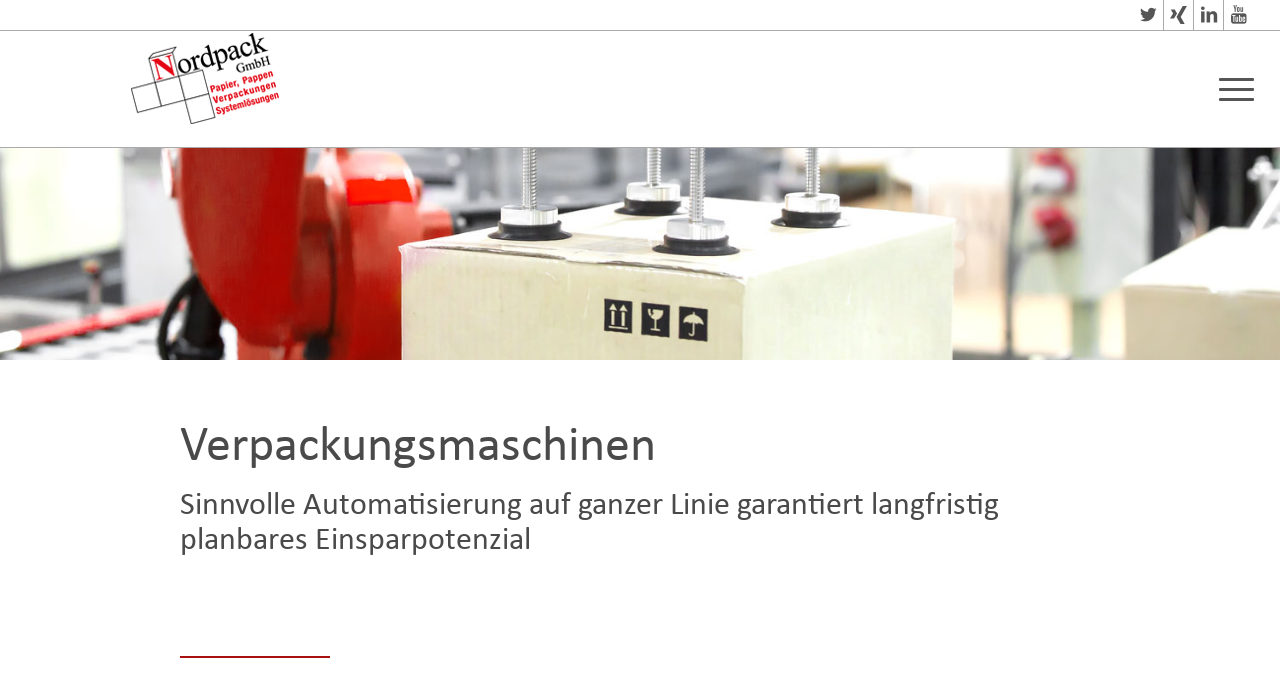

--- FILE ---
content_type: text/html; charset=UTF-8
request_url: https://www.nordpack.de/verpackungsmaschinen/
body_size: 26948
content:
<!DOCTYPE html><html lang="de" class="html_stretched responsive av-preloader-disabled av-default-lightbox  html_header_top html_logo_left html_main_nav_header html_menu_right html_large html_header_sticky html_header_shrinking html_header_topbar_active html_mobile_menu_tablet html_header_searchicon html_content_align_center html_header_unstick_top_disabled html_header_stretch html_av-overlay-side html_av-overlay-side-classic html_av-submenu-noclone html_entry_id_2043 av-cookies-no-cookie-consent av-no-preview html_text_menu_active"><head><meta charset="UTF-8" /><meta name="viewport" content="width=device-width, initial-scale=1"><meta name='robots' content='index, follow, max-image-preview:large, max-snippet:-1, max-video-preview:-1' /><style>img:is([sizes="auto" i], [sizes^="auto," i]) { contain-intrinsic-size: 3000px 1500px }</style><title>Einsparungen duch optimierten Einsatz von Verpackungsmaschinen</title><meta name="description" content="Individuell auf Ihren Workflow abgestimmte Verpackungsmaschinen unterstützt die Beschleunigung von Standardprozessen. Und senken lanfristig die Prozesskosten. Lassen Sie sich vom Nordpack-Team beraten." /><link rel="canonical" href="https://www.nordpack.de/verpackungsmaschinen/" /><meta property="og:locale" content="de_DE" /><meta property="og:type" content="article" /><meta property="og:title" content="Einsparungen duch optimierten Einsatz von Verpackungsmaschinen" /><meta property="og:description" content="Individuell auf Ihren Workflow abgestimmte Verpackungsmaschinen unterstützt die Beschleunigung von Standardprozessen. Und senken lanfristig die Prozesskosten. Lassen Sie sich vom Nordpack-Team beraten." /><meta property="og:url" content="https://www.nordpack.de/verpackungsmaschinen/" /><meta property="og:site_name" content="Nordpack GmbH" /><meta property="article:modified_time" content="2020-06-24T04:24:53+00:00" /><meta name="twitter:card" content="summary_large_image" /><meta name="twitter:label1" content="Geschätzte Lesezeit" /><meta name="twitter:data1" content="5 Minuten" /> <script type="application/ld+json" class="yoast-schema-graph">{"@context":"https://schema.org","@graph":[{"@type":"WebPage","@id":"https://www.nordpack.de/verpackungsmaschinen/","url":"https://www.nordpack.de/verpackungsmaschinen/","name":"Einsparungen duch optimierten Einsatz von Verpackungsmaschinen","isPartOf":{"@id":"https://www.nordpack.de/#website"},"datePublished":"2018-02-25T09:13:10+00:00","dateModified":"2020-06-24T04:24:53+00:00","description":"Individuell auf Ihren Workflow abgestimmte Verpackungsmaschinen unterstützt die Beschleunigung von Standardprozessen. Und senken lanfristig die Prozesskosten. Lassen Sie sich vom Nordpack-Team beraten.","breadcrumb":{"@id":"https://www.nordpack.de/verpackungsmaschinen/#breadcrumb"},"inLanguage":"de","potentialAction":[{"@type":"ReadAction","target":["https://www.nordpack.de/verpackungsmaschinen/"]}]},{"@type":"BreadcrumbList","@id":"https://www.nordpack.de/verpackungsmaschinen/#breadcrumb","itemListElement":[{"@type":"ListItem","position":1,"name":"Startseite","item":"https://www.nordpack.de/home/"},{"@type":"ListItem","position":2,"name":"Verpackungsmaschinen"}]},{"@type":"WebSite","@id":"https://www.nordpack.de/#website","url":"https://www.nordpack.de/","name":"Nordpack GmbH","description":"","potentialAction":[{"@type":"SearchAction","target":{"@type":"EntryPoint","urlTemplate":"https://www.nordpack.de/?s={search_term_string}"},"query-input":{"@type":"PropertyValueSpecification","valueRequired":true,"valueName":"search_term_string"}}],"inLanguage":"de"}]}</script> <link rel="alternate" type="application/rss+xml" title="Nordpack GmbH &raquo; Feed" href="https://www.nordpack.de/feed/" /><link rel="alternate" type="application/rss+xml" title="Nordpack GmbH &raquo; Kommentar-Feed" href="https://www.nordpack.de/comments/feed/" /> <link rel='dns-prefetch' href='//s3-eu-west-1.amazonaws.com'><script type="text/javascript">window._wpemojiSettings = {"baseUrl":"https:\/\/s.w.org\/images\/core\/emoji\/16.0.1\/72x72\/","ext":".png","svgUrl":"https:\/\/s.w.org\/images\/core\/emoji\/16.0.1\/svg\/","svgExt":".svg","source":{"concatemoji":"https:\/\/www.nordpack.de\/wp-includes\/js\/wp-emoji-release.min.js?ver=6.8.3"}};
/*! This file is auto-generated */
!function(s,n){var o,i,e;function c(e){try{var t={supportTests:e,timestamp:(new Date).valueOf()};sessionStorage.setItem(o,JSON.stringify(t))}catch(e){}}function p(e,t,n){e.clearRect(0,0,e.canvas.width,e.canvas.height),e.fillText(t,0,0);var t=new Uint32Array(e.getImageData(0,0,e.canvas.width,e.canvas.height).data),a=(e.clearRect(0,0,e.canvas.width,e.canvas.height),e.fillText(n,0,0),new Uint32Array(e.getImageData(0,0,e.canvas.width,e.canvas.height).data));return t.every(function(e,t){return e===a[t]})}function u(e,t){e.clearRect(0,0,e.canvas.width,e.canvas.height),e.fillText(t,0,0);for(var n=e.getImageData(16,16,1,1),a=0;a<n.data.length;a++)if(0!==n.data[a])return!1;return!0}function f(e,t,n,a){switch(t){case"flag":return n(e,"\ud83c\udff3\ufe0f\u200d\u26a7\ufe0f","\ud83c\udff3\ufe0f\u200b\u26a7\ufe0f")?!1:!n(e,"\ud83c\udde8\ud83c\uddf6","\ud83c\udde8\u200b\ud83c\uddf6")&&!n(e,"\ud83c\udff4\udb40\udc67\udb40\udc62\udb40\udc65\udb40\udc6e\udb40\udc67\udb40\udc7f","\ud83c\udff4\u200b\udb40\udc67\u200b\udb40\udc62\u200b\udb40\udc65\u200b\udb40\udc6e\u200b\udb40\udc67\u200b\udb40\udc7f");case"emoji":return!a(e,"\ud83e\udedf")}return!1}function g(e,t,n,a){var r="undefined"!=typeof WorkerGlobalScope&&self instanceof WorkerGlobalScope?new OffscreenCanvas(300,150):s.createElement("canvas"),o=r.getContext("2d",{willReadFrequently:!0}),i=(o.textBaseline="top",o.font="600 32px Arial",{});return e.forEach(function(e){i[e]=t(o,e,n,a)}),i}function t(e){var t=s.createElement("script");t.src=e,t.defer=!0,s.head.appendChild(t)}"undefined"!=typeof Promise&&(o="wpEmojiSettingsSupports",i=["flag","emoji"],n.supports={everything:!0,everythingExceptFlag:!0},e=new Promise(function(e){s.addEventListener("DOMContentLoaded",e,{once:!0})}),new Promise(function(t){var n=function(){try{var e=JSON.parse(sessionStorage.getItem(o));if("object"==typeof e&&"number"==typeof e.timestamp&&(new Date).valueOf()<e.timestamp+604800&&"object"==typeof e.supportTests)return e.supportTests}catch(e){}return null}();if(!n){if("undefined"!=typeof Worker&&"undefined"!=typeof OffscreenCanvas&&"undefined"!=typeof URL&&URL.createObjectURL&&"undefined"!=typeof Blob)try{var e="postMessage("+g.toString()+"("+[JSON.stringify(i),f.toString(),p.toString(),u.toString()].join(",")+"));",a=new Blob([e],{type:"text/javascript"}),r=new Worker(URL.createObjectURL(a),{name:"wpTestEmojiSupports"});return void(r.onmessage=function(e){c(n=e.data),r.terminate(),t(n)})}catch(e){}c(n=g(i,f,p,u))}t(n)}).then(function(e){for(var t in e)n.supports[t]=e[t],n.supports.everything=n.supports.everything&&n.supports[t],"flag"!==t&&(n.supports.everythingExceptFlag=n.supports.everythingExceptFlag&&n.supports[t]);n.supports.everythingExceptFlag=n.supports.everythingExceptFlag&&!n.supports.flag,n.DOMReady=!1,n.readyCallback=function(){n.DOMReady=!0}}).then(function(){return e}).then(function(){var e;n.supports.everything||(n.readyCallback(),(e=n.source||{}).concatemoji?t(e.concatemoji):e.wpemoji&&e.twemoji&&(t(e.twemoji),t(e.wpemoji)))}))}((window,document),window._wpemojiSettings);</script> <style id='wp-emoji-styles-inline-css' type='text/css'>img.wp-smiley, img.emoji {
		display: inline !important;
		border: none !important;
		box-shadow: none !important;
		height: 1em !important;
		width: 1em !important;
		margin: 0 0.07em !important;
		vertical-align: -0.1em !important;
		background: none !important;
		padding: 0 !important;
	}</style><link rel='stylesheet' id='wp-block-library-css' href='https://www.nordpack.de/wp-includes/css/dist/block-library/style.min.css?ver=6.8.3' type='text/css' media='all' /><style id='classic-theme-styles-inline-css' type='text/css'>/*! This file is auto-generated */
.wp-block-button__link{color:#fff;background-color:#32373c;border-radius:9999px;box-shadow:none;text-decoration:none;padding:calc(.667em + 2px) calc(1.333em + 2px);font-size:1.125em}.wp-block-file__button{background:#32373c;color:#fff;text-decoration:none}</style><style id='pdfemb-pdf-embedder-viewer-style-inline-css' type='text/css'>.wp-block-pdfemb-pdf-embedder-viewer{max-width:none}</style><style id='global-styles-inline-css' type='text/css'>:root{--wp--preset--aspect-ratio--square: 1;--wp--preset--aspect-ratio--4-3: 4/3;--wp--preset--aspect-ratio--3-4: 3/4;--wp--preset--aspect-ratio--3-2: 3/2;--wp--preset--aspect-ratio--2-3: 2/3;--wp--preset--aspect-ratio--16-9: 16/9;--wp--preset--aspect-ratio--9-16: 9/16;--wp--preset--color--black: #000000;--wp--preset--color--cyan-bluish-gray: #abb8c3;--wp--preset--color--white: #ffffff;--wp--preset--color--pale-pink: #f78da7;--wp--preset--color--vivid-red: #cf2e2e;--wp--preset--color--luminous-vivid-orange: #ff6900;--wp--preset--color--luminous-vivid-amber: #fcb900;--wp--preset--color--light-green-cyan: #7bdcb5;--wp--preset--color--vivid-green-cyan: #00d084;--wp--preset--color--pale-cyan-blue: #8ed1fc;--wp--preset--color--vivid-cyan-blue: #0693e3;--wp--preset--color--vivid-purple: #9b51e0;--wp--preset--gradient--vivid-cyan-blue-to-vivid-purple: linear-gradient(135deg,rgba(6,147,227,1) 0%,rgb(155,81,224) 100%);--wp--preset--gradient--light-green-cyan-to-vivid-green-cyan: linear-gradient(135deg,rgb(122,220,180) 0%,rgb(0,208,130) 100%);--wp--preset--gradient--luminous-vivid-amber-to-luminous-vivid-orange: linear-gradient(135deg,rgba(252,185,0,1) 0%,rgba(255,105,0,1) 100%);--wp--preset--gradient--luminous-vivid-orange-to-vivid-red: linear-gradient(135deg,rgba(255,105,0,1) 0%,rgb(207,46,46) 100%);--wp--preset--gradient--very-light-gray-to-cyan-bluish-gray: linear-gradient(135deg,rgb(238,238,238) 0%,rgb(169,184,195) 100%);--wp--preset--gradient--cool-to-warm-spectrum: linear-gradient(135deg,rgb(74,234,220) 0%,rgb(151,120,209) 20%,rgb(207,42,186) 40%,rgb(238,44,130) 60%,rgb(251,105,98) 80%,rgb(254,248,76) 100%);--wp--preset--gradient--blush-light-purple: linear-gradient(135deg,rgb(255,206,236) 0%,rgb(152,150,240) 100%);--wp--preset--gradient--blush-bordeaux: linear-gradient(135deg,rgb(254,205,165) 0%,rgb(254,45,45) 50%,rgb(107,0,62) 100%);--wp--preset--gradient--luminous-dusk: linear-gradient(135deg,rgb(255,203,112) 0%,rgb(199,81,192) 50%,rgb(65,88,208) 100%);--wp--preset--gradient--pale-ocean: linear-gradient(135deg,rgb(255,245,203) 0%,rgb(182,227,212) 50%,rgb(51,167,181) 100%);--wp--preset--gradient--electric-grass: linear-gradient(135deg,rgb(202,248,128) 0%,rgb(113,206,126) 100%);--wp--preset--gradient--midnight: linear-gradient(135deg,rgb(2,3,129) 0%,rgb(40,116,252) 100%);--wp--preset--font-size--small: 13px;--wp--preset--font-size--medium: 20px;--wp--preset--font-size--large: 36px;--wp--preset--font-size--x-large: 42px;--wp--preset--spacing--20: 0.44rem;--wp--preset--spacing--30: 0.67rem;--wp--preset--spacing--40: 1rem;--wp--preset--spacing--50: 1.5rem;--wp--preset--spacing--60: 2.25rem;--wp--preset--spacing--70: 3.38rem;--wp--preset--spacing--80: 5.06rem;--wp--preset--shadow--natural: 6px 6px 9px rgba(0, 0, 0, 0.2);--wp--preset--shadow--deep: 12px 12px 50px rgba(0, 0, 0, 0.4);--wp--preset--shadow--sharp: 6px 6px 0px rgba(0, 0, 0, 0.2);--wp--preset--shadow--outlined: 6px 6px 0px -3px rgba(255, 255, 255, 1), 6px 6px rgba(0, 0, 0, 1);--wp--preset--shadow--crisp: 6px 6px 0px rgba(0, 0, 0, 1);}:where(.is-layout-flex){gap: 0.5em;}:where(.is-layout-grid){gap: 0.5em;}body .is-layout-flex{display: flex;}.is-layout-flex{flex-wrap: wrap;align-items: center;}.is-layout-flex > :is(*, div){margin: 0;}body .is-layout-grid{display: grid;}.is-layout-grid > :is(*, div){margin: 0;}:where(.wp-block-columns.is-layout-flex){gap: 2em;}:where(.wp-block-columns.is-layout-grid){gap: 2em;}:where(.wp-block-post-template.is-layout-flex){gap: 1.25em;}:where(.wp-block-post-template.is-layout-grid){gap: 1.25em;}.has-black-color{color: var(--wp--preset--color--black) !important;}.has-cyan-bluish-gray-color{color: var(--wp--preset--color--cyan-bluish-gray) !important;}.has-white-color{color: var(--wp--preset--color--white) !important;}.has-pale-pink-color{color: var(--wp--preset--color--pale-pink) !important;}.has-vivid-red-color{color: var(--wp--preset--color--vivid-red) !important;}.has-luminous-vivid-orange-color{color: var(--wp--preset--color--luminous-vivid-orange) !important;}.has-luminous-vivid-amber-color{color: var(--wp--preset--color--luminous-vivid-amber) !important;}.has-light-green-cyan-color{color: var(--wp--preset--color--light-green-cyan) !important;}.has-vivid-green-cyan-color{color: var(--wp--preset--color--vivid-green-cyan) !important;}.has-pale-cyan-blue-color{color: var(--wp--preset--color--pale-cyan-blue) !important;}.has-vivid-cyan-blue-color{color: var(--wp--preset--color--vivid-cyan-blue) !important;}.has-vivid-purple-color{color: var(--wp--preset--color--vivid-purple) !important;}.has-black-background-color{background-color: var(--wp--preset--color--black) !important;}.has-cyan-bluish-gray-background-color{background-color: var(--wp--preset--color--cyan-bluish-gray) !important;}.has-white-background-color{background-color: var(--wp--preset--color--white) !important;}.has-pale-pink-background-color{background-color: var(--wp--preset--color--pale-pink) !important;}.has-vivid-red-background-color{background-color: var(--wp--preset--color--vivid-red) !important;}.has-luminous-vivid-orange-background-color{background-color: var(--wp--preset--color--luminous-vivid-orange) !important;}.has-luminous-vivid-amber-background-color{background-color: var(--wp--preset--color--luminous-vivid-amber) !important;}.has-light-green-cyan-background-color{background-color: var(--wp--preset--color--light-green-cyan) !important;}.has-vivid-green-cyan-background-color{background-color: var(--wp--preset--color--vivid-green-cyan) !important;}.has-pale-cyan-blue-background-color{background-color: var(--wp--preset--color--pale-cyan-blue) !important;}.has-vivid-cyan-blue-background-color{background-color: var(--wp--preset--color--vivid-cyan-blue) !important;}.has-vivid-purple-background-color{background-color: var(--wp--preset--color--vivid-purple) !important;}.has-black-border-color{border-color: var(--wp--preset--color--black) !important;}.has-cyan-bluish-gray-border-color{border-color: var(--wp--preset--color--cyan-bluish-gray) !important;}.has-white-border-color{border-color: var(--wp--preset--color--white) !important;}.has-pale-pink-border-color{border-color: var(--wp--preset--color--pale-pink) !important;}.has-vivid-red-border-color{border-color: var(--wp--preset--color--vivid-red) !important;}.has-luminous-vivid-orange-border-color{border-color: var(--wp--preset--color--luminous-vivid-orange) !important;}.has-luminous-vivid-amber-border-color{border-color: var(--wp--preset--color--luminous-vivid-amber) !important;}.has-light-green-cyan-border-color{border-color: var(--wp--preset--color--light-green-cyan) !important;}.has-vivid-green-cyan-border-color{border-color: var(--wp--preset--color--vivid-green-cyan) !important;}.has-pale-cyan-blue-border-color{border-color: var(--wp--preset--color--pale-cyan-blue) !important;}.has-vivid-cyan-blue-border-color{border-color: var(--wp--preset--color--vivid-cyan-blue) !important;}.has-vivid-purple-border-color{border-color: var(--wp--preset--color--vivid-purple) !important;}.has-vivid-cyan-blue-to-vivid-purple-gradient-background{background: var(--wp--preset--gradient--vivid-cyan-blue-to-vivid-purple) !important;}.has-light-green-cyan-to-vivid-green-cyan-gradient-background{background: var(--wp--preset--gradient--light-green-cyan-to-vivid-green-cyan) !important;}.has-luminous-vivid-amber-to-luminous-vivid-orange-gradient-background{background: var(--wp--preset--gradient--luminous-vivid-amber-to-luminous-vivid-orange) !important;}.has-luminous-vivid-orange-to-vivid-red-gradient-background{background: var(--wp--preset--gradient--luminous-vivid-orange-to-vivid-red) !important;}.has-very-light-gray-to-cyan-bluish-gray-gradient-background{background: var(--wp--preset--gradient--very-light-gray-to-cyan-bluish-gray) !important;}.has-cool-to-warm-spectrum-gradient-background{background: var(--wp--preset--gradient--cool-to-warm-spectrum) !important;}.has-blush-light-purple-gradient-background{background: var(--wp--preset--gradient--blush-light-purple) !important;}.has-blush-bordeaux-gradient-background{background: var(--wp--preset--gradient--blush-bordeaux) !important;}.has-luminous-dusk-gradient-background{background: var(--wp--preset--gradient--luminous-dusk) !important;}.has-pale-ocean-gradient-background{background: var(--wp--preset--gradient--pale-ocean) !important;}.has-electric-grass-gradient-background{background: var(--wp--preset--gradient--electric-grass) !important;}.has-midnight-gradient-background{background: var(--wp--preset--gradient--midnight) !important;}.has-small-font-size{font-size: var(--wp--preset--font-size--small) !important;}.has-medium-font-size{font-size: var(--wp--preset--font-size--medium) !important;}.has-large-font-size{font-size: var(--wp--preset--font-size--large) !important;}.has-x-large-font-size{font-size: var(--wp--preset--font-size--x-large) !important;}
:where(.wp-block-post-template.is-layout-flex){gap: 1.25em;}:where(.wp-block-post-template.is-layout-grid){gap: 1.25em;}
:where(.wp-block-columns.is-layout-flex){gap: 2em;}:where(.wp-block-columns.is-layout-grid){gap: 2em;}
:root :where(.wp-block-pullquote){font-size: 1.5em;line-height: 1.6;}</style><link rel='stylesheet' id='uaf_client_css-css' href='https://www.nordpack.de/wp-content/uploads/useanyfont/uaf.css?ver=1755513704' type='text/css' media='all' /><link rel='stylesheet' id='mediaelement-css' href='https://www.nordpack.de/wp-includes/js/mediaelement/mediaelementplayer-legacy.min.css?ver=4.2.17' type='text/css' media='all' /><link rel='stylesheet' id='wp-mediaelement-css' href='https://www.nordpack.de/wp-includes/js/mediaelement/wp-mediaelement.min.css?ver=6.8.3' type='text/css' media='all' /><link rel='stylesheet' id='borlabs-cookie-css' href='https://www.nordpack.de/wp-content/cache/borlabs-cookie/borlabs-cookie_1_de.css?ver=2.2.68-11' type='text/css' media='all' /><link rel='stylesheet' id='ulp-css' href='https://www.nordpack.de/wp-content/plugins/layered-popups/css/style.min.css?ver=6.63' type='text/css' media='all' /><link rel='stylesheet' id='ulp-link-buttons-css' href='https://www.nordpack.de/wp-content/plugins/layered-popups/css/link-buttons.min.css?ver=6.63' type='text/css' media='all' /><link rel='stylesheet' id='animate.css-css' href='https://www.nordpack.de/wp-content/plugins/layered-popups/css/animate.min.css?ver=6.63' type='text/css' media='all' /><link rel='stylesheet' id='spinkit-css' href='https://www.nordpack.de/wp-content/plugins/layered-popups/css/spinkit.min.css?ver=6.63' type='text/css' media='all' /><link rel='stylesheet' id='avia-merged-styles-css' href='https://www.nordpack.de/wp-content/uploads/dynamic_avia/avia-merged-styles-e936c23e999b5942968418b9ba619cd1---68c925d6735a4.css' type='text/css' media='all' /> <script type="text/javascript" src="https://www.nordpack.de/wp-includes/js/jquery/jquery.min.js?ver=3.7.1" id="jquery-core-js"></script> <script type="text/javascript" id="borlabs-cookie-prioritize-js-extra">/*swift-is-localization*/
var borlabsCookiePrioritized = {"domain":"www.nordpack.de","path":"\/","version":"1","bots":"1","optInJS":{"marketing":{"google-analytics":"[base64]"}}};</script> <link rel="EditURI" type="application/rsd+xml" title="RSD" href="https://www.nordpack.de/xmlrpc.php?rsd" /><meta name="generator" content="WordPress 6.8.3" /><link rel='shortlink' href='https://www.nordpack.de/?p=2043' /><link rel="alternate" title="oEmbed (JSON)" type="application/json+oembed" href="https://www.nordpack.de/wp-json/oembed/1.0/embed?url=https%3A%2F%2Fwww.nordpack.de%2Fverpackungsmaschinen%2F" /><link rel="alternate" title="oEmbed (XML)" type="text/xml+oembed" href="https://www.nordpack.de/wp-json/oembed/1.0/embed?url=https%3A%2F%2Fwww.nordpack.de%2Fverpackungsmaschinen%2F&#038;format=xml" /><link rel="profile" href="http://gmpg.org/xfn/11" /><link rel="alternate" type="application/rss+xml" title="Nordpack GmbH RSS2 Feed" href="https://www.nordpack.de/feed/" /><link rel="pingback" href="https://www.nordpack.de/xmlrpc.php" /> <!--[if lt IE 9]><script src="https://www.nordpack.de/wp-content/themes/nordpack/js/html5shiv.js"></script><![endif]--><link rel="icon" href="https://www.nordpack.de/wp-content/uploads/2020/04/fav.png" type="image/png"> <script>var ulp_custom_handlers = {};
			var ulp_cookie_value = "ilovelencha";
			var ulp_onload_popup = "";
			var ulp_onload_mode = "none";
			var ulp_onload_period = "5";
			var ulp_onscroll_popup = "";
			var ulp_onscroll_mode = "none";
			var ulp_onscroll_period = "5";
			var ulp_onexit_popup = "";
			var ulp_onexit_mode = "none";
			var ulp_onexit_period = "5";
			var ulp_onidle_popup = "";
			var ulp_onidle_mode = "none";
			var ulp_onidle_period = "5";
			var ulp_onabd_popup = "";
			var ulp_onabd_mode = "none";
			var ulp_onabd_period = "5";
			var ulp_onload_delay = "5";
			var ulp_onload_close_delay = "0";
			var ulp_onscroll_offset = "600";
			var ulp_onidle_delay = "30";
			var ulp_recaptcha_enable = "off";
			var ulp_content_id = "2043";</script>  <script type="text/javascript">'use strict';var avia_is_mobile=!1;if(/Android|webOS|iPhone|iPad|iPod|BlackBerry|IEMobile|Opera Mini/i.test(navigator.userAgent)&&'ontouchstart' in document.documentElement){avia_is_mobile=!0;document.documentElement.className+=' avia_mobile '}
else{document.documentElement.className+=' avia_desktop '};document.documentElement.className+=' js_active ';(function(){var e=['-webkit-','-moz-','-ms-',''],n='';for(var t in e){if(e[t]+'transform' in document.documentElement.style){document.documentElement.className+=' avia_transform ';n=e[t]+'transform'};if(e[t]+'perspective' in document.documentElement.style)document.documentElement.className+=' avia_transform3d '};if(typeof document.getElementsByClassName=='function'&&typeof document.documentElement.getBoundingClientRect=='function'&&avia_is_mobile==!1){if(n&&window.innerHeight>0){setTimeout(function(){var e=0,o={},a=0,t=document.getElementsByClassName('av-parallax'),i=window.pageYOffset||document.documentElement.scrollTop;for(e=0;e<t.length;e++){t[e].style.top='0px';o=t[e].getBoundingClientRect();a=Math.ceil((window.innerHeight+i-o.top)*0.3);t[e].style[n]='translate(0px, '+a+'px)';t[e].style.top='auto';t[e].className+=' enabled-parallax '}},50)}}})();</script> <style type="text/css" id="wp-custom-css">#scroll-top-link{
    bottom: 7rem;
}</style><style type='text/css'>@font-face {font-family: 'entypo-fontello'; font-weight: normal; font-style: normal; font-display: auto;
src: url('https://www.nordpack.de/wp-content/themes/nordpack/config-templatebuilder/avia-template-builder/assets/fonts/entypo-fontello.woff2') format('woff2'),
url('https://www.nordpack.de/wp-content/themes/nordpack/config-templatebuilder/avia-template-builder/assets/fonts/entypo-fontello.woff') format('woff'),
url('https://www.nordpack.de/wp-content/themes/nordpack/config-templatebuilder/avia-template-builder/assets/fonts/entypo-fontello.ttf') format('truetype'), 
url('https://www.nordpack.de/wp-content/themes/nordpack/config-templatebuilder/avia-template-builder/assets/fonts/entypo-fontello.svg#entypo-fontello') format('svg'),
url('https://www.nordpack.de/wp-content/themes/nordpack/config-templatebuilder/avia-template-builder/assets/fonts/entypo-fontello.eot'),
url('https://www.nordpack.de/wp-content/themes/nordpack/config-templatebuilder/avia-template-builder/assets/fonts/entypo-fontello.eot?#iefix') format('embedded-opentype');
} #top .avia-font-entypo-fontello, body .avia-font-entypo-fontello, html body [data-av_iconfont='entypo-fontello']:before{ font-family: 'entypo-fontello'; }

@font-face {font-family: 'fontello'; font-weight: normal; font-style: normal; font-display: auto;
src: url('https://www.nordpack.de/wp-content/uploads/avia_fonts/fontello/fontello.woff2') format('woff2'),
url('https://www.nordpack.de/wp-content/uploads/avia_fonts/fontello/fontello.woff') format('woff'),
url('https://www.nordpack.de/wp-content/uploads/avia_fonts/fontello/fontello.ttf') format('truetype'), 
url('https://www.nordpack.de/wp-content/uploads/avia_fonts/fontello/fontello.svg#fontello') format('svg'),
url('https://www.nordpack.de/wp-content/uploads/avia_fonts/fontello/fontello.eot'),
url('https://www.nordpack.de/wp-content/uploads/avia_fonts/fontello/fontello.eot?#iefix') format('embedded-opentype');
} #top .avia-font-fontello, body .avia-font-fontello, html body [data-av_iconfont='fontello']:before{ font-family: 'fontello'; }</style><script data-dont-merge="">(function(){function iv(a){if(a.nodeName=='SOURCE'){a = a.nextSibling;}if(typeof a !== 'object' || a === null || typeof a.getBoundingClientRect!=='function'){return false}var b=a.getBoundingClientRect();return((a.innerHeight||a.clientHeight)>0&&b.bottom+50>=0&&b.right+50>=0&&b.top-50<=(window.innerHeight||document.documentElement.clientHeight)&&b.left-50<=(window.innerWidth||document.documentElement.clientWidth))}function ll(){var a=document.querySelectorAll('[data-swift-image-lazyload]');for(var i in a){if(iv(a[i])){a[i].onload=function(){window.dispatchEvent(new Event('resize'));};try{if(a[i].nodeName == 'IMG'){a[i].setAttribute('src',(typeof a[i].dataset.src != 'undefined' ? a[i].dataset.src : a[i].src))};a[i].setAttribute('srcset',(typeof a[i].dataset.srcset !== 'undefined' ? a[i].dataset.srcset : ''));a[i].setAttribute('sizes',(typeof a[i].dataset.sizes !== 'undefined' ? a[i].dataset.sizes : ''));a[i].setAttribute('style',(typeof a[i].dataset.style !== 'undefined' ? a[i].dataset.style : ''));a[i].removeAttribute('data-swift-image-lazyload')}catch(e){}}}requestAnimationFrame(ll)}requestAnimationFrame(ll)})();</script> </head><body id="top" class="wp-singular page-template-default page page-id-2043 wp-theme-nordpack  rtl_columns stretched arial-websave arial av-recaptcha-enabled av-google-badge-hide" itemscope="itemscope" itemtype="https://schema.org/WebPage" ><div id='wrap_all'><header id='header' class='all_colors header_color light_bg_color  av_header_top av_logo_left av_main_nav_header av_menu_right av_large av_header_sticky av_header_shrinking av_header_stretch av_mobile_menu_tablet av_header_searchicon av_header_unstick_top_disabled av_bottom_nav_disabled  av_header_border_disabled'  role="banner" itemscope="itemscope" itemtype="https://schema.org/WPHeader" ><div id='header_meta' class='container_wrap container_wrap_meta  av_icon_active_right av_extra_header_active av_secondary_right av_entry_id_2043'><div class='container'><ul class='noLightbox social_bookmarks icon_count_4'><li class='social_bookmarks_twitter av-social-link-twitter social_icon_1'><a target="_blank" aria-label="Link zu Twitter" href='http://twitter.com/' aria-hidden='false' data-av_icon='' data-av_iconfont='entypo-fontello' title='Twitter' rel="noopener"><span class='avia_hidden_link_text'>Twitter</span></a></li><li class='social_bookmarks_xing av-social-link-xing social_icon_2'><a target="_blank" aria-label="Link zu Xing" href='https://www.xing.com/pages/nordpack-gmbh' aria-hidden='false' data-av_icon='' data-av_iconfont='entypo-fontello' title='Xing' rel="noopener"><span class='avia_hidden_link_text'>Xing</span></a></li><li class='social_bookmarks_linkedin av-social-link-linkedin social_icon_3'><a target="_blank" aria-label="Link zu LinkedIn" href='https://www.linkedin.com/company/nordpack-gmbh' aria-hidden='false' data-av_icon='' data-av_iconfont='entypo-fontello' title='LinkedIn' rel="noopener"><span class='avia_hidden_link_text'>LinkedIn</span></a></li><li class='social_bookmarks_youtube av-social-link-youtube social_icon_4'><a target="_blank" aria-label="Link zu Youtube" href='https://www.youtube.com/user/NordpackGmbH' aria-hidden='false' data-av_icon='' data-av_iconfont='entypo-fontello' title='Youtube' rel="noopener"><span class='avia_hidden_link_text'>Youtube</span></a></li></ul></div></div><div  id='header_main' class='container_wrap container_wrap_logo'><div class='container av-logo-container'><div class='inner-container'><span class='logo'><a href='https://www.nordpack.de/'><img height="100" width="300" src="[data-uri]" alt="Nordpack GmbH" title="" data-src="https://www.nordpack.de/wp-content/uploads/2018/06/np24logo.png" data-srcset="" data-sizes="" data-swift-image-lazyload="true" data-style="" style="height:100px"  data-l></a></span><nav class='main_menu' data-selectname='Wähle eine Seite'  role="navigation" itemscope="itemscope" itemtype="https://schema.org/SiteNavigationElement" ><div class="avia-menu av-main-nav-wrap"><ul id="avia-menu" class="menu av-main-nav"><li id="menu-item-3742" class="menu-item menu-item-type-custom menu-item-object-custom av-menu-button av-menu-button-bordered menu-item-top-level menu-item-top-level-1"><a target="_blank" href="https://www.nordpack24.de/" itemprop="url" rel="noopener"><span class="avia-bullet"></span><span class="avia-menu-text">Onlineshop</span><span class="avia-menu-fx"><span class="avia-arrow-wrap"><span class="avia-arrow"></span></span></span></a></li><li id="menu-item-184" class="menu-item menu-item-type-post_type menu-item-object-page menu-item-has-children menu-item-top-level menu-item-top-level-2"><a href="https://www.nordpack.de/produkte/" itemprop="url"><span class="avia-bullet"></span><span class="avia-menu-text">Produkte</span><span class="avia-menu-fx"><span class="avia-arrow-wrap"><span class="avia-arrow"></span></span></span></a><ul class="sub-menu"><li id="menu-item-1851" class="menu-item menu-item-type-post_type menu-item-object-page"><a href="https://www.nordpack.de/spezialverpackungen/" itemprop="url"><span class="avia-bullet"></span><span class="avia-menu-text">Spezialverpackungen</span></a></li><li id="menu-item-2092" class="menu-item menu-item-type-post_type menu-item-object-page"><a href="https://www.nordpack.de/kartonagen-und-wellpappen/" itemprop="url"><span class="avia-bullet"></span><span class="avia-menu-text">Kartonagen und Wellpappen</span></a></li><li id="menu-item-2099" class="menu-item menu-item-type-post_type menu-item-object-page"><a href="https://www.nordpack.de/kuehlverpackungen/" itemprop="url"><span class="avia-bullet"></span><span class="avia-menu-text">Kühlverpackungen</span></a></li><li id="menu-item-2094" class="menu-item menu-item-type-post_type menu-item-object-page"><a href="https://www.nordpack.de/papier-karton-und-pappe/" itemprop="url"><span class="avia-bullet"></span><span class="avia-menu-text">Papier, Karton und Pappe</span></a></li><li id="menu-item-2093" class="menu-item menu-item-type-post_type menu-item-object-page"><a href="https://www.nordpack.de/klebebaender/" itemprop="url"><span class="avia-bullet"></span><span class="avia-menu-text">Klebebänder</span></a></li><li id="menu-item-2095" class="menu-item menu-item-type-post_type menu-item-object-page"><a href="https://www.nordpack.de/schrumpfen-stretchen-und-umreifen/" itemprop="url"><span class="avia-bullet"></span><span class="avia-menu-text">Schrumpfen, Stretchen und Umreifen</span></a></li><li id="menu-item-2096" class="menu-item menu-item-type-post_type menu-item-object-page"><a href="https://www.nordpack.de/schuetzen-fuellen-und-fixieren/" itemprop="url"><span class="avia-bullet"></span><span class="avia-menu-text">Schützen, Füllen und Fixieren</span></a></li><li id="menu-item-2097" class="menu-item menu-item-type-post_type menu-item-object-page"><a href="https://www.nordpack.de/maschinen-und-packplatzsysteme/" itemprop="url"><span class="avia-bullet"></span><span class="avia-menu-text">Maschinen und Packplatzsysteme</span></a></li><li id="menu-item-2385" class="menu-item menu-item-type-post_type menu-item-object-page"><a href="https://www.nordpack.de/transportverpackungen/" itemprop="url"><span class="avia-bullet"></span><span class="avia-menu-text">Service- und Transportverpackungen</span></a></li><li id="menu-item-2098" class="menu-item menu-item-type-post_type menu-item-object-page"><a href="https://www.nordpack.de/zubehoere-von-a-bis-z/" itemprop="url"><span class="avia-bullet"></span><span class="avia-menu-text">Zubehöre von A bis Z</span></a></li></ul></li><li id="menu-item-1871" class="menu-item menu-item-type-post_type menu-item-object-page menu-item-has-children menu-item-top-level menu-item-top-level-3"><a href="https://www.nordpack.de/system-dienstleister/" itemprop="url"><span class="avia-bullet"></span><span class="avia-menu-text">System-Dienstleister</span><span class="avia-menu-fx"><span class="avia-arrow-wrap"><span class="avia-arrow"></span></span></span></a><ul class="sub-menu"><li id="menu-item-1922" class="menu-item menu-item-type-post_type menu-item-object-page"><a href="https://www.nordpack.de/einzel-und-grosshandel/" itemprop="url"><span class="avia-bullet"></span><span class="avia-menu-text">Einzel- und Großhandel</span></a></li><li id="menu-item-1982" class="menu-item menu-item-type-post_type menu-item-object-page"><a href="https://www.nordpack.de/industrieloesungen/" itemprop="url"><span class="avia-bullet"></span><span class="avia-menu-text">Industrielösungen</span></a></li><li id="menu-item-1971" class="menu-item menu-item-type-post_type menu-item-object-page"><a href="https://www.nordpack.de/ladungs-sicherung/" itemprop="url"><span class="avia-bullet"></span><span class="avia-menu-text">Ladungssicherung</span></a></li><li id="menu-item-1990" class="menu-item menu-item-type-post_type menu-item-object-page"><a href="https://www.nordpack.de/lager-und-logistik/" itemprop="url"><span class="avia-bullet"></span><span class="avia-menu-text">Lager und Logistik</span></a></li><li id="menu-item-1967" class="menu-item menu-item-type-post_type menu-item-object-page"><a href="https://www.nordpack.de/systemverpackungen/" itemprop="url"><span class="avia-bullet"></span><span class="avia-menu-text">Systemverpackungen</span></a></li><li id="menu-item-1960" class="menu-item menu-item-type-post_type menu-item-object-page"><a href="https://www.nordpack.de/verpackungsentwicklung/" itemprop="url"><span class="avia-bullet"></span><span class="avia-menu-text">Verpackungsentwicklung</span></a></li><li id="menu-item-2487" class="menu-item menu-item-type-post_type menu-item-object-page"><a href="https://www.nordpack.de/c-teile-management/" itemprop="url"><span class="avia-bullet"></span><span class="avia-menu-text">C-Teile Management</span></a></li></ul></li><li id="menu-item-2002" class="menu-item menu-item-type-post_type menu-item-object-page current-menu-ancestor current-menu-parent current_page_parent current_page_ancestor menu-item-has-children menu-item-top-level menu-item-top-level-4"><a href="https://www.nordpack.de/verpackungsberatung-nordpack/" itemprop="url"><span class="avia-bullet"></span><span class="avia-menu-text">Verpackungsberatung</span><span class="avia-menu-fx"><span class="avia-arrow-wrap"><span class="avia-arrow"></span></span></span></a><ul class="sub-menu"><li id="menu-item-2029" class="menu-item menu-item-type-post_type menu-item-object-page"><a href="https://www.nordpack.de/nordpack-consulting/" itemprop="url"><span class="avia-bullet"></span><span class="avia-menu-text">Nordpack Consulting</span></a></li><li id="menu-item-2028" class="menu-item menu-item-type-post_type menu-item-object-page"><a href="https://www.nordpack.de/verpackungs-und-prozessberatung/" itemprop="url"><span class="avia-bullet"></span><span class="avia-menu-text">Verpackungs- und Prozessberatung</span></a></li><li id="menu-item-2038" class="menu-item menu-item-type-post_type menu-item-object-page"><a href="https://www.nordpack.de/konstruktive-verpackungen/" itemprop="url"><span class="avia-bullet"></span><span class="avia-menu-text">Konstruktive Verpackungen</span></a></li><li id="menu-item-2061" class="menu-item menu-item-type-post_type menu-item-object-page"><a href="https://www.nordpack.de/logistikkonzepte/" itemprop="url"><span class="avia-bullet"></span><span class="avia-menu-text">Logistikkonzepte</span></a></li><li id="menu-item-2067" class="menu-item menu-item-type-post_type menu-item-object-page"><a href="https://www.nordpack.de/lagerloesungen/" itemprop="url"><span class="avia-bullet"></span><span class="avia-menu-text">Lagerlösungen</span></a></li><li id="menu-item-2079" class="menu-item menu-item-type-post_type menu-item-object-page"><a href="https://www.nordpack.de/workflow-optimierung/" itemprop="url"><span class="avia-bullet"></span><span class="avia-menu-text">Workflow-Optimierung</span></a></li><li id="menu-item-2047" class="menu-item menu-item-type-post_type menu-item-object-page current-menu-item page_item page-item-2043 current_page_item"><a href="https://www.nordpack.de/verpackungsmaschinen/" itemprop="url"><span class="avia-bullet"></span><span class="avia-menu-text">Verpackungsmaschinen</span></a></li><li id="menu-item-2073" class="menu-item menu-item-type-post_type menu-item-object-page"><a href="https://www.nordpack.de/beschaffungsmanagement/" itemprop="url"><span class="avia-bullet"></span><span class="avia-menu-text">Beschaffungsmanagement</span></a></li><li id="menu-item-2085" class="menu-item menu-item-type-post_type menu-item-object-page"><a href="https://www.nordpack.de/datenmanagement/" itemprop="url"><span class="avia-bullet"></span><span class="avia-menu-text">Datenmanagement</span></a></li></ul></li><li id="menu-item-2151" class="menu-item menu-item-type-post_type menu-item-object-page menu-item-has-children menu-item-top-level menu-item-top-level-5"><a href="https://www.nordpack.de/service/" itemprop="url"><span class="avia-bullet"></span><span class="avia-menu-text">Service</span><span class="avia-menu-fx"><span class="avia-arrow-wrap"><span class="avia-arrow"></span></span></span></a><ul class="sub-menu"><li id="menu-item-2165" class="menu-item menu-item-type-post_type menu-item-object-page"><a href="https://www.nordpack.de/beratung-und-vertrieb/" itemprop="url"><span class="avia-bullet"></span><span class="avia-menu-text">Beratung und Vertrieb</span></a></li><li id="menu-item-2200" class="menu-item menu-item-type-post_type menu-item-object-page"><a href="https://www.nordpack.de/kontraktlogistik/" itemprop="url"><span class="avia-bullet"></span><span class="avia-menu-text">Kontraktlogistik</span></a></li><li id="menu-item-2183" class="menu-item menu-item-type-post_type menu-item-object-page"><a href="https://www.nordpack.de/zertifizierungen/" itemprop="url"><span class="avia-bullet"></span><span class="avia-menu-text">Zertifizierungen</span></a></li><li id="menu-item-2182" class="menu-item menu-item-type-post_type menu-item-object-page"><a href="https://www.nordpack.de/kompetenzzentrum-reibwertpruefung/" itemprop="url"><span class="avia-bullet"></span><span class="avia-menu-text">Kompetenzzentrum – Reibwertprüfung</span></a></li><li id="menu-item-2194" class="menu-item menu-item-type-post_type menu-item-object-page"><a href="https://www.nordpack.de/verpackungstests/" itemprop="url"><span class="avia-bullet"></span><span class="avia-menu-text">Verpackungstests</span></a></li><li id="menu-item-2207" class="menu-item menu-item-type-post_type menu-item-object-page"><a href="https://www.nordpack.de/online-services/" itemprop="url"><span class="avia-bullet"></span><span class="avia-menu-text">Online-Services</span></a></li><li id="menu-item-2225" class="menu-item menu-item-type-post_type menu-item-object-page"><a href="https://www.nordpack.de/downloads/" itemprop="url"><span class="avia-bullet"></span><span class="avia-menu-text">Downloads</span></a></li></ul></li><li id="menu-item-2239" class="menu-item menu-item-type-post_type menu-item-object-page menu-item-has-children menu-item-top-level menu-item-top-level-6"><a href="https://www.nordpack.de/unternehmen/" itemprop="url"><span class="avia-bullet"></span><span class="avia-menu-text">Unternehmen</span><span class="avia-menu-fx"><span class="avia-arrow-wrap"><span class="avia-arrow"></span></span></span></a><ul class="sub-menu"><li id="menu-item-2258" class="menu-item menu-item-type-post_type menu-item-object-page"><a href="https://www.nordpack.de/ueber-uns/" itemprop="url"><span class="avia-bullet"></span><span class="avia-menu-text">Über uns</span></a></li><li id="menu-item-2266" class="menu-item menu-item-type-post_type menu-item-object-page"><a href="https://www.nordpack.de/partner-marken/" itemprop="url"><span class="avia-bullet"></span><span class="avia-menu-text">Partner/Marken</span></a></li><li id="menu-item-2295" class="menu-item menu-item-type-post_type menu-item-object-page"><a href="https://www.nordpack.de/referenzen/" itemprop="url"><span class="avia-bullet"></span><span class="avia-menu-text">Referenzen</span></a></li><li id="menu-item-2300" class="menu-item menu-item-type-post_type menu-item-object-page"><a href="https://www.nordpack.de/zahlen-daten-fakten/" itemprop="url"><span class="avia-bullet"></span><span class="avia-menu-text">Zahlen, Daten, Fakten</span></a></li><li id="menu-item-3480" class="menu-item menu-item-type-custom menu-item-object-custom"><a href="https://www.nordpack24.de" itemprop="url"><span class="avia-bullet"></span><span class="avia-menu-text">Nordpack Shop</span></a></li></ul></li><li id="menu-item-2317" class="menu-item menu-item-type-post_type menu-item-object-page menu-item-has-children menu-item-top-level menu-item-top-level-7"><a href="https://www.nordpack.de/karriere/" itemprop="url"><span class="avia-bullet"></span><span class="avia-menu-text">Karriere</span><span class="avia-menu-fx"><span class="avia-arrow-wrap"><span class="avia-arrow"></span></span></span></a><ul class="sub-menu"><li id="menu-item-2626" class="menu-item menu-item-type-post_type menu-item-object-page"><a href="https://www.nordpack.de/stellenangebote/" itemprop="url"><span class="avia-bullet"></span><span class="avia-menu-text">Stellenangebote</span></a></li><li id="menu-item-2615" class="menu-item menu-item-type-post_type menu-item-object-page"><a href="https://www.nordpack.de/ausbildung/" itemprop="url"><span class="avia-bullet"></span><span class="avia-menu-text">Ausbildung</span></a></li><li id="menu-item-4641" class="menu-item menu-item-type-post_type menu-item-object-page"><a href="https://www.nordpack.de/werkspraktikum/" itemprop="url"><span class="avia-bullet"></span><span class="avia-menu-text">Werkspraktikum</span></a></li></ul></li><li id="menu-item-195" class="menu-item menu-item-type-post_type menu-item-object-page menu-item-mega-parent  menu-item-top-level menu-item-top-level-8"><a href="https://www.nordpack.de/ihre-anfrage/" itemprop="url"><span class="avia-bullet"></span><span class="avia-menu-text">Ihre Anfrage</span><span class="avia-menu-fx"><span class="avia-arrow-wrap"><span class="avia-arrow"></span></span></span></a></li><li id="menu-item-3492" class="menu-item menu-item-type-custom menu-item-object-custom av-menu-button av-menu-button-bordered menu-item-top-level menu-item-top-level-9"><a href="https://www.nordpack.de/en/" itemprop="url"><span class="avia-bullet"></span><span class="avia-menu-text">EN</span><span class="avia-menu-fx"><span class="avia-arrow-wrap"><span class="avia-arrow"></span></span></span></a></li><li id="menu-item-search" class="noMobile menu-item menu-item-search-dropdown menu-item-avia-special"><a aria-label="Suche" href="?s=" rel=" nofollow" data-avia-search-tooltip="  &lt;form role=&quot;search&quot; action=&quot;https://www.nordpack.de/&quot; id=&quot;searchform&quot; method=&quot;get&quot; class=&quot;&quot;&gt; &lt;div&gt; &lt;input type=&quot;submit&quot; value=&quot;&quot; id=&quot;searchsubmit&quot; class=&quot;button avia-font-entypo-fontello&quot; /&gt; &lt;input type=&quot;text&quot; id=&quot;s&quot; name=&quot;s&quot; value=&quot;&quot; placeholder='Suche' /&gt; &lt;/div&gt;&lt;/form&gt;" aria-hidden='false' data-av_icon='' data-av_iconfont='entypo-fontello'><span class="avia_hidden_link_text">Suche</span></a></li><li class="av-burger-menu-main menu-item-avia-special"> <a href="#" aria-label="Menü" aria-hidden="false"> <span class="av-hamburger av-hamburger--spin av-js-hamburger"> <span class="av-hamburger-box"> <span class="av-hamburger-inner"></span> <strong>Menü</strong> </span> </span> <span class="avia_hidden_link_text">Menü</span> </a></li></ul></div></nav></div></div></div><div class='header_bg'></div></header><div id='main' class='all_colors' data-scroll-offset='116'><div id='full_slider_1'  class='avia-fullwidth-slider main_color avia-shadow   avia-builder-el-0  el_before_av_layout_row  avia-builder-el-first   container_wrap fullsize' style=' '  ><div   data-size='featured'  data-lightbox_size='large'  data-animation='slide'  data-conditional_play=''  data-ids='2004'  data-video_counter='0'  data-autoplay='false'  data-bg_slider='false'  data-slide_height=''  data-handle='av_slideshow_full'  data-interval='5'  data-class=' '  data-el_id=''  data-css_id=''  data-scroll_down=''  data-control_layout='av-control-default'  data-custom_markup=''  data-perma_caption=''  data-autoplay_stopper=''  data-image_attachment=''  data-min_height='0px'  data-lazy_loading='disabled'  data-src=''  data-position='top left'  data-repeat='no-repeat'  data-attach='scroll'  data-stretch=''  data-default-height='28.666666666667'  class='avia-slideshow avia-slideshow-1  av-control-default av-default-height-applied avia-slideshow-featured av_slideshow_full   avia-slide-slider'  itemprop="image" itemscope="itemscope" itemtype="https://schema.org/ImageObject" ><ul class='avia-slideshow-inner' style='padding-bottom: 16.666666666667%;' ><li  class='av-single-slide slide-1' ><div data-rel='slideshow-1' class='avia-slide-wrap'   ><img fetchpriority="high" decoding="async" class="wp-image-2004 avia-img-lazy-loading-not-2004" src="[data-uri]" width="1500" height="250" title="verpackungsberatung" alt="" itemprop="thumbnailUrl" data-src="https://www.nordpack.de/wp-content/uploads/2018/02/verpackungsberatung.jpg" data-srcset="https://www.nordpack.de/wp-content/uploads/2018/02/verpackungsberatung.jpg 1500w, https://www.nordpack.de/wp-content/uploads/2018/02/verpackungsberatung-300x50.jpg 300w, https://www.nordpack.de/wp-content/uploads/2018/02/verpackungsberatung-1030x172.jpg 1030w, https://www.nordpack.de/wp-content/uploads/2018/02/verpackungsberatung-768x128.jpg 768w, https://www.nordpack.de/wp-content/uploads/2018/02/verpackungsberatung-705x118.jpg 705w, https://www.nordpack.de/wp-content/uploads/2018/02/verpackungsberatung-20x3.jpg 20w" data-sizes="(max-width: 1500px) 100vw, 1500px" data-swift-image-lazyload="true" data-style="" style="height:250px"  data-l></div></li></ul></div></div><div id='av-layout-grid-1'  class='av-layout-grid-container entry-content-wrapper main_color av-flex-cells     avia-builder-el-1  el_after_av_slideshow_full  el_before_av_layout_row  submenu-not-first container_wrap fullsize' style=' '  ><div class="flex_cell no_margin av_one_full  avia-builder-el-2  avia-builder-el-no-sibling"  style='vertical-align:top; padding:30px 180px 30px 180px ; ' ><div class='flex_cell_inner' ><div  style='height:30px' class='hr hr-invisible   avia-builder-el-3  el_before_av_textblock  avia-builder-el-first'><span class='hr-inner' ><span class='hr-inner-style'></span></span></div><section class="av_textblock_section"  itemscope="itemscope" itemtype="https://schema.org/CreativeWork" ><div class='avia_textblock'   itemprop="text" ><h1>Verpackungsmaschinen</h1><h2>Sinnvolle Automatisierung auf ganzer Linie garantiert langfristig planbares Einsparpotenzial</h2><h2><strong><br /> </strong></h2></div></section><div  style=' margin-top:30px; margin-bottom:5px;'  class='hr hr-custom hr-left hr-icon-no   avia-builder-el-5  el_after_av_textblock  avia-builder-el-last'><span class='hr-inner  inner-border-av-border-fat' style=' width:150px; border-color:#a81010;' ><span class='hr-inner-style'></span></span></div></div></div></div><div id='av-layout-grid-2'  class='av-layout-grid-container entry-content-wrapper main_color av-flex-cells     avia-builder-el-6  el_after_av_layout_row  avia-builder-el-last  submenu-not-first container_wrap fullsize' style=' '  ><div class="flex_cell no_margin av_one_half  avia-builder-el-7  el_before_av_cell_one_half  avia-builder-el-first"  style='vertical-align:top; padding:0px 30px 30px 180px ; ' ><div class='flex_cell_inner' ><section class="av_textblock_section"  itemscope="itemscope" itemtype="https://schema.org/CreativeWork" ><div class='avia_textblock'   itemprop="text" ><p><strong>Automatisch wirtschaftlich verpacken</strong></p><p>Eine individuell auf Ihren Workflow abgestimmte Verpackungslinie mit ausgewählten Maschinen unterstützt die Beschleunigung von Standardprozessen. Das Vermeiden unnötiger Handgriffe schont personelle Ressourcen, spart Kosten sowie Verpackungshilfsmittel und erhöht deutlich die Effizienz und Sicherheit.</p><p>Packplatzsysteme, Rollenbahnen, Kartonverschließer, Stretchautomaten, Schrumpftunnel und Umreifungsgeräte sind nur einige Hilfsmittel, die Sie nutzen können. Das Sortiment an arbeitserleichternden Maschinen ist vielfältig und groß. Mit der richtigen Beratung können Sie hier deutlich Geld sparen.</p></div></section><div  class='avia-image-container  av-styling-    avia-builder-el-9  el_after_av_textblock  el_before_av_hr  avia-align-left'  itemprop="image" itemscope="itemscope" itemtype="https://schema.org/ImageObject"  ><div class='avia-image-container-inner'><div class='avia-image-overlay-wrap'><img decoding="async" class="wp-image-2044 avia-img-lazy-loading-not-2044 avia_image" src="[data-uri]" alt="" title="Schaubild-Maschinenen-740" height="209" width="740" itemprop="thumbnailUrl" data-src="https://www.nordpack.de/wp-content/uploads/2018/02/Schaubild-Maschinenen-740.jpg" data-srcset="https://www.nordpack.de/wp-content/uploads/2018/02/Schaubild-Maschinenen-740.jpg 740w, https://www.nordpack.de/wp-content/uploads/2018/02/Schaubild-Maschinenen-740-300x85.jpg 300w, https://www.nordpack.de/wp-content/uploads/2018/02/Schaubild-Maschinenen-740-705x199.jpg 705w, https://www.nordpack.de/wp-content/uploads/2018/02/Schaubild-Maschinenen-740-20x6.jpg 20w" data-sizes="(max-width: 740px) 100vw, 740px" data-swift-image-lazyload="true" data-style="" style="height:209px"  data-l></div></div></div><div  style=' margin-top:10px; margin-bottom:10px;'  class='hr hr-custom hr-center hr-icon-no   avia-builder-el-10  el_after_av_image  el_before_av_textblock'><span class='hr-inner  inner-border-av-border-thin' style=' width:350px; border-color:#b2b2b2;' ><span class='hr-inner-style'></span></span></div><section class="av_textblock_section"  itemscope="itemscope" itemtype="https://schema.org/CreativeWork" ><div class='avia_textblock'   itemprop="text" ><p>Wir prüfen, wie sinnvoll welche Maschine an welcher Position für Sie tatsächlich ist, welche Investitionen in neue Geräte sich lohnen. Wir klären, wo sich der Ausbau bestehender Automatensysteme empfiehlt damit am Ende die Abläufe und der Verkehr auf Ihren Packstraßen optimal fließen können.</p><p>Großes kann Großes bewirken, aber oft sind es besonders die kleinen Veränderungen, die die größte Wirkung erzielen. Darüber möchten wir mit Ihnen sprechen.</p></div></section></div></div><div class="flex_cell no_margin av_one_half  avia-builder-el-12  el_after_av_cell_one_half  avia-builder-el-last"  style='vertical-align:top; padding:30px 180px 30px 30px ; ' ><div class='flex_cell_inner' ><div  class='avia-image-container  av-styling- av-hover-grow av-hide-overflow   avia-builder-el-13  el_before_av_hr  avia-builder-el-first  avia-align-left'  itemprop="image" itemscope="itemscope" itemtype="https://schema.org/ImageObject"  ><div class='avia-image-container-inner'><div class='avia-image-overlay-wrap'><img decoding="async" class="wp-image-2762 avia-img-lazy-loading-not-2762 avia_image" src="[data-uri]" alt="" title="Verpackungsmaschinen_detail" height="650" width="1100" itemprop="thumbnailUrl" data-src="https://www.nordpack.de/wp-content/uploads/2018/05/Verpackungsmaschinen_detail.jpg" data-srcset="https://www.nordpack.de/wp-content/uploads/2018/05/Verpackungsmaschinen_detail.jpg 1100w, https://www.nordpack.de/wp-content/uploads/2018/05/Verpackungsmaschinen_detail-300x177.jpg 300w, https://www.nordpack.de/wp-content/uploads/2018/05/Verpackungsmaschinen_detail-1030x609.jpg 1030w, https://www.nordpack.de/wp-content/uploads/2018/05/Verpackungsmaschinen_detail-768x454.jpg 768w, https://www.nordpack.de/wp-content/uploads/2018/05/Verpackungsmaschinen_detail-705x417.jpg 705w, https://www.nordpack.de/wp-content/uploads/2018/05/Verpackungsmaschinen_detail-20x12.jpg 20w" data-sizes="(max-width: 1100px) 100vw, 1100px" data-swift-image-lazyload="true" data-style="" style="height:650px"  data-l></div></div></div><div  style=' margin-top:10px; margin-bottom:10px;'  class='hr hr-custom hr-center hr-icon-no   avia-builder-el-14  el_after_av_image  el_before_av_textblock'><span class='hr-inner  inner-border-av-border-thin' style=' width:350px; border-color:#b2b2b2;' ><span class='hr-inner-style'></span></span></div><section class="av_textblock_section"  itemscope="itemscope" itemtype="https://schema.org/CreativeWork" ><div class='avia_textblock'   itemprop="text" ><section class="av_textblock_section"><div class="avia_textblock"><p><strong>Das Nordpack-Consulting-Team freut sich auf Sie:</strong><br /> <strong>Tel.: 05136 8004-164<br /> E-Mail: </strong><a href="mailto:consulting@nordpack.de"><strong>consulting@nordpack.de</strong></a></p></div></section></div></section></div></div></div></p><div><div></div></div><div class='container_wrap footer_color' id='footer'><div class='container'><div class='flex_column av_one_fourth  first el_before_av_one_fourth'><section id="text-3" class="widget clearfix widget_text"><div class="textwidget"><p><a href="https://www.nordpack.de/verpackungsberatung-nordpack/">Consulting</a><br /> <a href="https://www.nordpack.de/verpackungsentwicklung/">Verpackungsentwicklung</a><br /> <a href="https://www.nordpack.de/zertifizierungen/">Zertifizierung</a></p></div> <span class="seperator extralight-border"></span></section></div><div class='flex_column av_one_fourth  el_after_av_one_fourth  el_before_av_one_fourth'><section id="text-4" class="widget clearfix widget_text"><div class="textwidget"><p><a href="https://www.nordpack.de/kontraktlogistik/">Kontraktlogistik</a><br /> <a href="https://www.nordpack.de/kartonagen-und-wellpappen/">Kartonagen und Wellpappen</a><br /> <a href="https://www.nordpack.de/c-teile-management/">C-Teile-Management</a></p></div> <span class="seperator extralight-border"></span></section></div><div class='flex_column av_one_fourth  el_after_av_one_fourth  el_before_av_one_fourth'><section id="text-5" class="widget clearfix widget_text"><div class="textwidget"><p><a href="https://www.nordpack24.de/" target="_blank" rel="noopener">Onlineshop</a><br /> <a href="https://www.nordpack24.de/karton-nach-mass/" target="_blank" rel="noopener">Karton-Rechner</a><br /> <a href="https://www.nordpack-gmbh.info/" target="_blank" rel="noopener">Verpackungsblog</a></p></div> <span class="seperator extralight-border"></span></section></div><div class='flex_column av_one_fourth  el_after_av_one_fourth  el_before_av_one_fourth'><section id="text-6" class="widget clearfix widget_text"><div class="textwidget"><p><a href="https://www.nordpack.de/impressum/">Impressum</a><br /> <a href="https://www.nordpack.de/datenschutz/">Datenschutz</a><br /> <a href="https://www.nordpack.de/agb-1/">AGB</a><br /> <a href="https://www.nordpack.de/liefer-und-zahlungsbedingungen/">Liefer-/ Zahlungsbedingungen</a><br /> <a href="https://www.nordpack.de/kontakt/">Kontakt</a></p><p>Tel.: ‪+49 (0)5136 8004-100</p></div> <span class="seperator extralight-border"></span></section></div></div></div><footer class='container_wrap socket_color' id='socket'  role="contentinfo" itemscope="itemscope" itemtype="https://schema.org/WPFooter" ><div class='container'> <span class='copyright'>© 2025 Nordpack GmbH  ‬</span><ul class='noLightbox social_bookmarks icon_count_4'><li class='social_bookmarks_twitter av-social-link-twitter social_icon_1'><a target="_blank" aria-label="Link zu Twitter" href='http://twitter.com/' aria-hidden='false' data-av_icon='' data-av_iconfont='entypo-fontello' title='Twitter' rel="noopener"><span class='avia_hidden_link_text'>Twitter</span></a></li><li class='social_bookmarks_xing av-social-link-xing social_icon_2'><a target="_blank" aria-label="Link zu Xing" href='https://www.xing.com/pages/nordpack-gmbh' aria-hidden='false' data-av_icon='' data-av_iconfont='entypo-fontello' title='Xing' rel="noopener"><span class='avia_hidden_link_text'>Xing</span></a></li><li class='social_bookmarks_linkedin av-social-link-linkedin social_icon_3'><a target="_blank" aria-label="Link zu LinkedIn" href='https://www.linkedin.com/company/nordpack-gmbh' aria-hidden='false' data-av_icon='' data-av_iconfont='entypo-fontello' title='LinkedIn' rel="noopener"><span class='avia_hidden_link_text'>LinkedIn</span></a></li><li class='social_bookmarks_youtube av-social-link-youtube social_icon_4'><a target="_blank" aria-label="Link zu Youtube" href='https://www.youtube.com/user/NordpackGmbH' aria-hidden='false' data-av_icon='' data-av_iconfont='entypo-fontello' title='Youtube' rel="noopener"><span class='avia_hidden_link_text'>Youtube</span></a></li></ul></div></footer></div></div> <a href='#top' title='Nach oben scrollen' id='scroll-top-link' aria-hidden='true' data-av_icon='' data-av_iconfont='entypo-fontello'><span class="avia_hidden_link_text">Nach oben scrollen</span></a><div id="fb-root"></div> <script type="speculationrules">{"prefetch":[{"source":"document","where":{"and":[{"href_matches":"\/*"},{"not":{"href_matches":["\/wp-*.php","\/wp-admin\/*","\/wp-content\/uploads\/*","\/wp-content\/*","\/wp-content\/plugins\/*","\/wp-content\/themes\/nordpack\/*","\/*\\?(.+)"]}},{"not":{"selector_matches":"a[rel~=\"nofollow\"]"}},{"not":{"selector_matches":".no-prefetch, .no-prefetch a"}}]},"eagerness":"conservative"}]}</script> <script type='text/javascript'>var avia_framework_globals = avia_framework_globals || {};
    avia_framework_globals.frameworkUrl = 'https://www.nordpack.de/wp-content/themes/nordpack/framework/';
    avia_framework_globals.installedAt = 'https://www.nordpack.de/wp-content/themes/nordpack/';
    avia_framework_globals.ajaxurl = 'https://www.nordpack.de/wp-admin/admin-ajax.php';</script> <div data-nosnippet><script id="BorlabsCookieBoxWrap" type="text/template"><div
    id="BorlabsCookieBox"
    class="BorlabsCookie"
    role="dialog"
    aria-labelledby="CookieBoxTextHeadline"
    aria-describedby="CookieBoxTextDescription"
    aria-modal="true"
>
    <div class="middle-center" style="display: none;">
        <div class="_brlbs-box-wrap">
            <div class="_brlbs-box _brlbs-box-advanced">
                <div class="cookie-box">
                    <div class="container">
                        <div class="row">
                            <div class="col-12">
                                <div class="_brlbs-flex-center">
                                                                            <img
                                            width="32"
                                            height="32"
                                            class="cookie-logo"
                                            src="https://www.nordpack.de/wp-content/uploads/2020/09/np24logo.jpg"
                                            srcset="https://www.nordpack.de/wp-content/uploads/2020/09/np24logo.jpg, https://www.nordpack.de/wp-content/uploads/2020/09/np24logo.jpg 2x"
                                            alt="Datenschutzeinstellungen"
                                            aria-hidden="true"
                                        >
                                    
                                    <span role="heading" aria-level="3" class="_brlbs-h3" id="CookieBoxTextHeadline">Datenschutzeinstellungen</span>
                                </div>

                                <p id="CookieBoxTextDescription"><span class="_brlbs-paragraph _brlbs-text-description">Wir nutzen Cookies auf unserer Website. Einige von ihnen sind essenziell, während andere uns helfen, diese Website und Ihre Erfahrung zu verbessern.</span> <span class="_brlbs-paragraph _brlbs-text-confirm-age">Wenn Sie unter 16 Jahre alt sind und Ihre Zustimmung zu freiwilligen Diensten geben möchten, müssen Sie Ihre Erziehungsberechtigten um Erlaubnis bitten.</span> <span class="_brlbs-paragraph _brlbs-text-technology">Wir verwenden Cookies und andere Technologien auf unserer Website. Einige von ihnen sind essenziell, während andere uns helfen, diese Website und Ihre Erfahrung zu verbessern.</span> <span class="_brlbs-paragraph _brlbs-text-personal-data">Personenbezogene Daten können verarbeitet werden (z. B. IP-Adressen), z. B. für personalisierte Anzeigen und Inhalte oder Anzeigen- und Inhaltsmessung.</span> <span class="_brlbs-paragraph _brlbs-text-more-information">Weitere Informationen über die Verwendung Ihrer Daten finden Sie in unserer  <a class="_brlbs-cursor" href="https://www.nordpack.de/datenschutz/">Datenschutzerklärung</a>.</span> <span class="_brlbs-paragraph _brlbs-text-revoke">Sie können Ihre Auswahl jederzeit unter <a class="_brlbs-cursor" href="#" data-cookie-individual>Einstellungen</a> widerrufen oder anpassen.</span></p>

                                                                    <fieldset>
                                        <legend class="sr-only">Datenschutzeinstellungen</legend>
                                        <ul>
                                                                                                <li>
                                                        <label class="_brlbs-checkbox">
                                                            Essenziell                                                            <input
                                                                id="checkbox-essential"
                                                                tabindex="0"
                                                                type="checkbox"
                                                                name="cookieGroup[]"
                                                                value="essential"
                                                                 checked                                                                 disabled                                                                data-borlabs-cookie-checkbox
                                                            >
                                                            <span class="_brlbs-checkbox-indicator"></span>
                                                        </label>
                                                    </li>
                                                                                                    <li>
                                                        <label class="_brlbs-checkbox">
                                                            Marketing                                                            <input
                                                                id="checkbox-marketing"
                                                                tabindex="0"
                                                                type="checkbox"
                                                                name="cookieGroup[]"
                                                                value="marketing"
                                                                 checked                                                                                                                                data-borlabs-cookie-checkbox
                                                            >
                                                            <span class="_brlbs-checkbox-indicator"></span>
                                                        </label>
                                                    </li>
                                                                                                    <li>
                                                        <label class="_brlbs-checkbox">
                                                            Externe Medien                                                            <input
                                                                id="checkbox-external-media"
                                                                tabindex="0"
                                                                type="checkbox"
                                                                name="cookieGroup[]"
                                                                value="external-media"
                                                                 checked                                                                                                                                data-borlabs-cookie-checkbox
                                                            >
                                                            <span class="_brlbs-checkbox-indicator"></span>
                                                        </label>
                                                    </li>
                                                                                        </ul>
                                    </fieldset>

                                    
                                                                    <p class="_brlbs-accept">
                                        <a
                                            href="#"
                                            tabindex="0"
                                            role="button"
                                            class="_brlbs-btn _brlbs-btn-accept-all _brlbs-cursor"
                                            data-cookie-accept-all
                                        >
                                            Alle akzeptieren                                        </a>
                                    </p>

                                    <p class="_brlbs-accept">
                                        <a
                                            href="#"
                                            tabindex="0"
                                            role="button"
                                            id="CookieBoxSaveButton"
                                            class="_brlbs-btn _brlbs-cursor"
                                            data-cookie-accept
                                        >
                                            Speichern                                        </a>
                                    </p>
                                
                                
                                <p class="_brlbs-manage-btn ">
                                    <a href="#" class="_brlbs-cursor _brlbs-btn " tabindex="0" role="button" data-cookie-individual>
                                        Individuelle Datenschutzeinstellungen                                    </a>
                                </p>

                                <p class="_brlbs-legal">
                                    <a href="#" class="_brlbs-cursor" tabindex="0" role="button" data-cookie-individual>
                                        Cookie-Details                                    </a>

                                                                            <span class="_brlbs-separator"></span>
                                        <a href="https://www.nordpack.de/datenschutz/" tabindex="0" role="button">
                                            Datenschutzerklärung                                        </a>
                                    
                                                                            <span class="_brlbs-separator"></span>
                                        <a href="https://www.nordpack.de/impressum/" tabindex="0" role="button">
                                            Impressum                                        </a>
                                                                    </p>
                            </div>
                        </div>
                    </div>
                </div>

                <div
    class="cookie-preference"
    aria-hidden="true"
    role="dialog"
    aria-describedby="CookiePrefDescription"
    aria-modal="true"
>
    <div class="container not-visible">
        <div class="row no-gutters">
            <div class="col-12">
                <div class="row no-gutters align-items-top">
                    <div class="col-12">
                        <div class="_brlbs-flex-center">
                                                    <img
                                width="32"
                                height="32"
                                class="cookie-logo"
                                src="https://www.nordpack.de/wp-content/uploads/2020/09/np24logo.jpg"
                                srcset="https://www.nordpack.de/wp-content/uploads/2020/09/np24logo.jpg, https://www.nordpack.de/wp-content/uploads/2020/09/np24logo.jpg 2x"
                                alt="Datenschutzeinstellungen"
                            >
                                                    <span role="heading" aria-level="3" class="_brlbs-h3">Datenschutzeinstellungen</span>
                        </div>

                        <p id="CookiePrefDescription">
                            <span class="_brlbs-paragraph _brlbs-text-confirm-age">Wenn Sie unter 16 Jahre alt sind und Ihre Zustimmung zu freiwilligen Diensten geben möchten, müssen Sie Ihre Erziehungsberechtigten um Erlaubnis bitten.</span> <span class="_brlbs-paragraph _brlbs-text-technology">Wir verwenden Cookies und andere Technologien auf unserer Website. Einige von ihnen sind essenziell, während andere uns helfen, diese Website und Ihre Erfahrung zu verbessern.</span> <span class="_brlbs-paragraph _brlbs-text-personal-data">Personenbezogene Daten können verarbeitet werden (z. B. IP-Adressen), z. B. für personalisierte Anzeigen und Inhalte oder Anzeigen- und Inhaltsmessung.</span> <span class="_brlbs-paragraph _brlbs-text-more-information">Weitere Informationen über die Verwendung Ihrer Daten finden Sie in unserer  <a class="_brlbs-cursor" href="https://www.nordpack.de/datenschutz/">Datenschutzerklärung</a>.</span> <span class="_brlbs-paragraph _brlbs-text-description">Hier finden Sie eine Übersicht über alle verwendeten Cookies. Sie können Ihre Einwilligung zu ganzen Kategorien geben oder sich weitere Informationen anzeigen lassen und so nur bestimmte Cookies auswählen.</span>                        </p>

                        <div class="row no-gutters align-items-center">
                            <div class="col-12 col-sm-7">
                                <p class="_brlbs-accept">
                                                                            <a
                                            href="#"
                                            class="_brlbs-btn _brlbs-btn-accept-all _brlbs-cursor"
                                            tabindex="0"
                                            role="button"
                                            data-cookie-accept-all
                                        >
                                            Alle akzeptieren                                        </a>
                                        
                                    <a
                                        href="#"
                                        id="CookiePrefSave"
                                        tabindex="0"
                                        role="button"
                                        class="_brlbs-btn _brlbs-cursor"
                                        data-cookie-accept
                                    >
                                        Speichern                                    </a>

                                                                    </p>
                            </div>

                            <div class="col-12 col-sm-5">
                                <p class="_brlbs-refuse">
                                    <a
                                        href="#"
                                        class="_brlbs-cursor"
                                        tabindex="0"
                                        role="button"
                                        data-cookie-back
                                    >
                                        Zurück                                    </a>

                                                                    </p>
                            </div>
                        </div>
                    </div>
                </div>

                <div data-cookie-accordion>
                                            <fieldset>
                            <legend class="sr-only">Datenschutzeinstellungen</legend>

                                                                                                <div class="bcac-item">
                                        <div class="d-flex flex-row">
                                            <label class="w-75">
                                                <span role="heading" aria-level="4" class="_brlbs-h4">Essenziell (1)</span>
                                            </label>

                                            <div class="w-25 text-right">
                                                                                            </div>
                                        </div>

                                        <div class="d-block">
                                            <p>Essenzielle Cookies ermöglichen grundlegende Funktionen und sind für die einwandfreie Funktion der Website erforderlich.</p>

                                            <p class="text-center">
                                                <a
                                                    href="#"
                                                    class="_brlbs-cursor d-block"
                                                    tabindex="0"
                                                    role="button"
                                                    data-cookie-accordion-target="essential"
                                                >
                                                    <span data-cookie-accordion-status="show">
                                                        Cookie-Informationen anzeigen                                                    </span>

                                                    <span data-cookie-accordion-status="hide" class="borlabs-hide">
                                                        Cookie-Informationen ausblenden                                                    </span>
                                                </a>
                                            </p>
                                        </div>

                                        <div
                                            class="borlabs-hide"
                                            data-cookie-accordion-parent="essential"
                                        >
                                                                                            <table>
                                                    
                                                    <tr>
                                                        <th scope="row">Name</th>
                                                        <td>
                                                            <label>
                                                                Borlabs Cookie                                                            </label>
                                                        </td>
                                                    </tr>

                                                    <tr>
                                                        <th scope="row">Anbieter</th>
                                                        <td>Eigentümer dieser Website<span>, </span><a href="https://www.nordpack.de/impressum/">Impressum</a></td>
                                                    </tr>

                                                                                                            <tr>
                                                            <th scope="row">Zweck</th>
                                                            <td>Speichert die Einstellungen der Besucher, die in der Cookie Box von Borlabs Cookie ausgewählt wurden.</td>
                                                        </tr>
                                                        
                                                    
                                                    
                                                                                                            <tr>
                                                            <th scope="row">Cookie Name</th>
                                                            <td>borlabs-cookie</td>
                                                        </tr>
                                                        
                                                                                                            <tr>
                                                            <th scope="row">Cookie Laufzeit</th>
                                                            <td>1 Jahr</td>
                                                        </tr>
                                                                                                        </table>
                                                                                        </div>
                                    </div>
                                                                                                                                                                                                        <div class="bcac-item">
                                        <div class="d-flex flex-row">
                                            <label class="w-75">
                                                <span role="heading" aria-level="4" class="_brlbs-h4">Marketing (1)</span>
                                            </label>

                                            <div class="w-25 text-right">
                                                                                                    <label class="_brlbs-btn-switch">
                                                        <span class="sr-only">Marketing</span>
                                                        <input
                                                            tabindex="0"
                                                            id="borlabs-cookie-group-marketing"
                                                            type="checkbox"
                                                            name="cookieGroup[]"
                                                            value="marketing"
                                                             checked                                                            data-borlabs-cookie-switch
                                                        />
                                                        <span class="_brlbs-slider"></span>
                                                        <span
                                                            class="_brlbs-btn-switch-status"
                                                            data-active="An"
                                                            data-inactive="Aus">
                                                        </span>
                                                    </label>
                                                                                                </div>
                                        </div>

                                        <div class="d-block">
                                            <p>Marketing-Cookies werden von Drittanbietern oder Publishern verwendet, um personalisierte Werbung anzuzeigen. Sie tun dies, indem sie Besucher über Websites hinweg verfolgen.</p>

                                            <p class="text-center">
                                                <a
                                                    href="#"
                                                    class="_brlbs-cursor d-block"
                                                    tabindex="0"
                                                    role="button"
                                                    data-cookie-accordion-target="marketing"
                                                >
                                                    <span data-cookie-accordion-status="show">
                                                        Cookie-Informationen anzeigen                                                    </span>

                                                    <span data-cookie-accordion-status="hide" class="borlabs-hide">
                                                        Cookie-Informationen ausblenden                                                    </span>
                                                </a>
                                            </p>
                                        </div>

                                        <div
                                            class="borlabs-hide"
                                            data-cookie-accordion-parent="marketing"
                                        >
                                                                                            <table>
                                                                                                            <tr>
                                                            <th scope="row">Akzeptieren</th>
                                                            <td>
                                                                <label class="_brlbs-btn-switch _brlbs-btn-switch--textRight">
                                                                    <span class="sr-only">Google Analytics</span>
                                                                    <input
                                                                        id="borlabs-cookie-google-analytics"
                                                                        tabindex="0"
                                                                        type="checkbox" data-cookie-group="marketing"
                                                                        name="cookies[marketing][]"
                                                                        value="google-analytics"
                                                                         checked                                                                        data-borlabs-cookie-switch
                                                                    />

                                                                    <span class="_brlbs-slider"></span>

                                                                    <span
                                                                        class="_brlbs-btn-switch-status"
                                                                        data-active="An"
                                                                        data-inactive="Aus"
                                                                        aria-hidden="true">
                                                                    </span>
                                                                </label>
                                                            </td>
                                                        </tr>
                                                        
                                                    <tr>
                                                        <th scope="row">Name</th>
                                                        <td>
                                                            <label>
                                                                Google Analytics                                                            </label>
                                                        </td>
                                                    </tr>

                                                    <tr>
                                                        <th scope="row">Anbieter</th>
                                                        <td>Google Ireland Limited, Gordon House, Barrow Street, Dublin 4, Ireland</td>
                                                    </tr>

                                                                                                            <tr>
                                                            <th scope="row">Zweck</th>
                                                            <td>Cookie von Google für Website-Analysen. Erzeugt statistische Daten darüber, wie der Besucher die Website nutzt.</td>
                                                        </tr>
                                                        
                                                                                                            <tr>
                                                            <th scope="row">Datenschutzerklärung</th>
                                                            <td class="_brlbs-pp-url">
                                                                <a
                                                                    href="https://policies.google.com/privacy?hl=de"
                                                                    target="_blank"
                                                                    rel="nofollow noopener noreferrer"
                                                                >
                                                                    https://policies.google.com/privacy?hl=de                                                                </a>
                                                            </td>
                                                        </tr>
                                                        
                                                    
                                                                                                            <tr>
                                                            <th scope="row">Cookie Name</th>
                                                            <td>_ga,_gat,_gid</td>
                                                        </tr>
                                                        
                                                                                                            <tr>
                                                            <th scope="row">Cookie Laufzeit</th>
                                                            <td>2 Jahre</td>
                                                        </tr>
                                                                                                        </table>
                                                                                        </div>
                                    </div>
                                                                                                                                        <div class="bcac-item">
                                        <div class="d-flex flex-row">
                                            <label class="w-75">
                                                <span role="heading" aria-level="4" class="_brlbs-h4">Externe Medien (1)</span>
                                            </label>

                                            <div class="w-25 text-right">
                                                                                                    <label class="_brlbs-btn-switch">
                                                        <span class="sr-only">Externe Medien</span>
                                                        <input
                                                            tabindex="0"
                                                            id="borlabs-cookie-group-external-media"
                                                            type="checkbox"
                                                            name="cookieGroup[]"
                                                            value="external-media"
                                                             checked                                                            data-borlabs-cookie-switch
                                                        />
                                                        <span class="_brlbs-slider"></span>
                                                        <span
                                                            class="_brlbs-btn-switch-status"
                                                            data-active="An"
                                                            data-inactive="Aus">
                                                        </span>
                                                    </label>
                                                                                                </div>
                                        </div>

                                        <div class="d-block">
                                            <p>Inhalte von Videoplattformen und Social-Media-Plattformen werden standardmäßig blockiert. Wenn Cookies von externen Medien akzeptiert werden, bedarf der Zugriff auf diese Inhalte keiner manuellen Einwilligung mehr.</p>

                                            <p class="text-center">
                                                <a
                                                    href="#"
                                                    class="_brlbs-cursor d-block"
                                                    tabindex="0"
                                                    role="button"
                                                    data-cookie-accordion-target="external-media"
                                                >
                                                    <span data-cookie-accordion-status="show">
                                                        Cookie-Informationen anzeigen                                                    </span>

                                                    <span data-cookie-accordion-status="hide" class="borlabs-hide">
                                                        Cookie-Informationen ausblenden                                                    </span>
                                                </a>
                                            </p>
                                        </div>

                                        <div
                                            class="borlabs-hide"
                                            data-cookie-accordion-parent="external-media"
                                        >
                                                                                            <table>
                                                                                                            <tr>
                                                            <th scope="row">Akzeptieren</th>
                                                            <td>
                                                                <label class="_brlbs-btn-switch _brlbs-btn-switch--textRight">
                                                                    <span class="sr-only">YouTube</span>
                                                                    <input
                                                                        id="borlabs-cookie-youtube"
                                                                        tabindex="0"
                                                                        type="checkbox" data-cookie-group="external-media"
                                                                        name="cookies[external-media][]"
                                                                        value="youtube"
                                                                         checked                                                                        data-borlabs-cookie-switch
                                                                    />

                                                                    <span class="_brlbs-slider"></span>

                                                                    <span
                                                                        class="_brlbs-btn-switch-status"
                                                                        data-active="An"
                                                                        data-inactive="Aus"
                                                                        aria-hidden="true">
                                                                    </span>
                                                                </label>
                                                            </td>
                                                        </tr>
                                                        
                                                    <tr>
                                                        <th scope="row">Name</th>
                                                        <td>
                                                            <label>
                                                                YouTube                                                            </label>
                                                        </td>
                                                    </tr>

                                                    <tr>
                                                        <th scope="row">Anbieter</th>
                                                        <td>Google Ireland Limited, Gordon House, Barrow Street, Dublin 4, Ireland</td>
                                                    </tr>

                                                                                                            <tr>
                                                            <th scope="row">Zweck</th>
                                                            <td>Wird verwendet, um YouTube-Inhalte zu entsperren.</td>
                                                        </tr>
                                                        
                                                                                                            <tr>
                                                            <th scope="row">Datenschutzerklärung</th>
                                                            <td class="_brlbs-pp-url">
                                                                <a
                                                                    href="https://policies.google.com/privacy"
                                                                    target="_blank"
                                                                    rel="nofollow noopener noreferrer"
                                                                >
                                                                    https://policies.google.com/privacy                                                                </a>
                                                            </td>
                                                        </tr>
                                                        
                                                                                                            <tr>
                                                            <th scope="row">Host(s)</th>
                                                            <td>google.com</td>
                                                        </tr>
                                                        
                                                                                                            <tr>
                                                            <th scope="row">Cookie Name</th>
                                                            <td>NID</td>
                                                        </tr>
                                                        
                                                                                                            <tr>
                                                            <th scope="row">Cookie Laufzeit</th>
                                                            <td>6 Monate</td>
                                                        </tr>
                                                                                                        </table>
                                                                                        </div>
                                    </div>
                                                                                                </fieldset>
                                        </div>

                <div class="d-flex justify-content-between">
                    <p class="_brlbs-branding flex-fill">
                                            </p>

                    <p class="_brlbs-legal flex-fill">
                                                    <a href="https://www.nordpack.de/datenschutz/">
                                Datenschutzerklärung                            </a>
                            
                                                    <span class="_brlbs-separator"></span>
                            
                                                    <a href="https://www.nordpack.de/impressum/">
                                Impressum                            </a>
                                                </p>
                </div>
            </div>
        </div>
    </div>
</div>
            </div>
        </div>
    </div>
</div></script></div><script async type="text/javascript" src="https://s3-eu-west-1.amazonaws.com/userlike-cdn-widgets/2e9af0faef1841a5b781663eff904ed0640b3f8ba57a48328ccaf30ba463a620.js"></script><script type="text/javascript" id="mediaelement-core-js-before">var mejsL10n = {"language":"de","strings":{"mejs.download-file":"Datei herunterladen","mejs.install-flash":"Du verwendest einen Browser, der nicht den Flash-Player aktiviert oder installiert hat. Bitte aktiviere dein Flash-Player-Plugin oder lade die neueste Version von https:\/\/get.adobe.com\/flashplayer\/ herunter","mejs.fullscreen":"Vollbild","mejs.play":"Wiedergeben","mejs.pause":"Pausieren","mejs.time-slider":"Zeit-Schieberegler","mejs.time-help-text":"Benutze die Pfeiltasten Links\/Rechts, um 1\u00a0Sekunde vor- oder zur\u00fcckzuspringen. Mit den Pfeiltasten Hoch\/Runter kannst du um 10\u00a0Sekunden vor- oder zur\u00fcckspringen.","mejs.live-broadcast":"Live-\u00dcbertragung","mejs.volume-help-text":"Pfeiltasten Hoch\/Runter benutzen, um die Lautst\u00e4rke zu regeln.","mejs.unmute":"Lautschalten","mejs.mute":"Stummschalten","mejs.volume-slider":"Lautst\u00e4rkeregler","mejs.video-player":"Video-Player","mejs.audio-player":"Audio-Player","mejs.captions-subtitles":"Untertitel","mejs.captions-chapters":"Kapitel","mejs.none":"Keine","mejs.afrikaans":"Afrikaans","mejs.albanian":"Albanisch","mejs.arabic":"Arabisch","mejs.belarusian":"Wei\u00dfrussisch","mejs.bulgarian":"Bulgarisch","mejs.catalan":"Katalanisch","mejs.chinese":"Chinesisch","mejs.chinese-simplified":"Chinesisch (vereinfacht)","mejs.chinese-traditional":"Chinesisch (traditionell)","mejs.croatian":"Kroatisch","mejs.czech":"Tschechisch","mejs.danish":"D\u00e4nisch","mejs.dutch":"Niederl\u00e4ndisch","mejs.english":"Englisch","mejs.estonian":"Estnisch","mejs.filipino":"Filipino","mejs.finnish":"Finnisch","mejs.french":"Franz\u00f6sisch","mejs.galician":"Galicisch","mejs.german":"Deutsch","mejs.greek":"Griechisch","mejs.haitian-creole":"Haitianisch-Kreolisch","mejs.hebrew":"Hebr\u00e4isch","mejs.hindi":"Hindi","mejs.hungarian":"Ungarisch","mejs.icelandic":"Isl\u00e4ndisch","mejs.indonesian":"Indonesisch","mejs.irish":"Irisch","mejs.italian":"Italienisch","mejs.japanese":"Japanisch","mejs.korean":"Koreanisch","mejs.latvian":"Lettisch","mejs.lithuanian":"Litauisch","mejs.macedonian":"Mazedonisch","mejs.malay":"Malaiisch","mejs.maltese":"Maltesisch","mejs.norwegian":"Norwegisch","mejs.persian":"Persisch","mejs.polish":"Polnisch","mejs.portuguese":"Portugiesisch","mejs.romanian":"Rum\u00e4nisch","mejs.russian":"Russisch","mejs.serbian":"Serbisch","mejs.slovak":"Slowakisch","mejs.slovenian":"Slowenisch","mejs.spanish":"Spanisch","mejs.swahili":"Suaheli","mejs.swedish":"Schwedisch","mejs.tagalog":"Tagalog","mejs.thai":"Thai","mejs.turkish":"T\u00fcrkisch","mejs.ukrainian":"Ukrainisch","mejs.vietnamese":"Vietnamesisch","mejs.welsh":"Walisisch","mejs.yiddish":"Jiddisch"}};</script> <script type="text/javascript" id="mediaelement-js-extra">/*swift-is-localization*/
var _wpmejsSettings = {"pluginPath":"\/wp-includes\/js\/mediaelement\/","classPrefix":"mejs-","stretching":"responsive","audioShortcodeLibrary":"mediaelement","videoShortcodeLibrary":"mediaelement"};</script> <script type="text/javascript" id="wp-statistics-tracker-js-extra">/*swift-is-localization*/
var WP_Statistics_Tracker_Object = {"requestUrl":"https:\/\/www.nordpack.de\/wp-json\/wp-statistics\/v2","ajaxUrl":"https:\/\/www.nordpack.de\/wp-admin\/admin-ajax.php","hitParams":{"wp_statistics_hit":1,"source_type":"page","source_id":2043,"search_query":"","signature":"d68a7978451094f9d665dca79365c6e6","endpoint":"hit"},"onlineParams":{"wp_statistics_hit":1,"source_type":"page","source_id":2043,"search_query":"","signature":"d68a7978451094f9d665dca79365c6e6","endpoint":"online"},"option":{"userOnline":"1","dntEnabled":"","bypassAdBlockers":false,"consentIntegration":{"name":null,"status":[]},"isPreview":false,"trackAnonymously":false,"isWpConsentApiActive":false,"consentLevel":"disabled"},"jsCheckTime":"60000","isLegacyEventLoaded":"","customEventAjaxUrl":"https:\/\/www.nordpack.de\/wp-admin\/admin-ajax.php?action=wp_statistics_custom_event&nonce=e56a280c63"};</script> <script type="text/javascript" id="avia_google_recaptcha_front_script-js-extra">/*swift-is-localization*/
var AviaReCAPTCHA_front = {"version":"avia_recaptcha_v2","site_key2":"6LeQJM4ZAAAAAJpfWHN3O4EROOXkklg0lljRP53Y","site_key3":"","api":"https:\/\/www.google.com\/recaptcha\/api.js","avia_api_script":"https:\/\/www.nordpack.de\/wp-content\/themes\/nordpack\/framework\/js\/conditional_load\/avia_google_recaptcha_api.js","theme":"light","score":"0.5","verify_nonce":"2c0a5c934a","cannot_use":"<h3 class=\"av-recaptcha-error-main\">Sorry, a problem occurred trying to communicate with Google reCAPTCHA API. You are currently not able to submit the contact form. Please try again later - reload the page and also check your internet connection.<\/h3>","init_error_msg":"Initial setting failed. Sitekey 2 and\/or sitekey 3 missing in frontend.","v3_timeout_pageload":"Timeout occurred connecting to V3 API on initial pageload","v3_timeout_verify":"Timeout occurred connecting to V3 API on verifying submit","v2_timeout_verify":"Timeout occurred connecting to V2 API on verifying you as human. Please try again and check your internet connection. It might be necessary to reload the page.","verify_msg":"\u00dcberpr\u00fcfe ......","connection_error":"Could not connect to the internet. Please reload the page and try again.","validate_first":"Please validate that you are a human first","validate_submit":"Vor dem Senden verifizieren wir dass Sie ein Mensch sind.","no_token":"Missing internal token on valid submit - unable to proceed.","invalid_version":"Invalid reCAPTCHA version found.","api_load_error":"Google reCAPTCHA API could not be loaded."};</script> <script type="text/javascript" id="borlabs-cookie-js-extra">var borlabsCookieConfig = {"ajaxURL":"https:\/\/www.nordpack.de\/wp-admin\/admin-ajax.php","language":"de","animation":"1","animationDelay":"","animationIn":"_brlbs-fadeInDown","animationOut":"_brlbs-flipOutX","blockContent":"1","boxLayout":"box","boxLayoutAdvanced":"1","automaticCookieDomainAndPath":"","cookieDomain":"www.nordpack.de","cookiePath":"\/","cookieSameSite":"Lax","cookieSecure":"1","cookieLifetime":"365","cookieLifetimeEssentialOnly":"182","crossDomainCookie":[],"cookieBeforeConsent":"","cookiesForBots":"1","cookieVersion":"1","hideCookieBoxOnPages":[],"respectDoNotTrack":"","reloadAfterConsent":"","reloadAfterOptOut":"1","showCookieBox":"1","cookieBoxIntegration":"javascript","ignorePreSelectStatus":"1","cookies":{"essential":["borlabs-cookie"],"statistics":[],"marketing":["google-analytics"],"external-media":["youtube"]}};
var borlabsCookieCookies = {"essential":{"borlabs-cookie":{"cookieNameList":{"borlabs-cookie":"borlabs-cookie"},"settings":{"blockCookiesBeforeConsent":"0","prioritize":"0"}}},"marketing":{"google-analytics":{"cookieNameList":{"_ga":"_ga","_gat":"_gat","_gid":"_gid"},"settings":{"blockCookiesBeforeConsent":"0","prioritize":"1","trackingId":"G-XK3ME0JXMN"},"optInJS":"","optOutJS":""}},"external-media":{"youtube":{"cookieNameList":{"NID":"NID"},"settings":{"blockCookiesBeforeConsent":"0","prioritize":"0"},"optInJS":"PHNjcmlwdD5pZih0eXBlb2Ygd2luZG93LkJvcmxhYnNDb29raWUgPT09ICJvYmplY3QiKSB7IHdpbmRvdy5Cb3JsYWJzQ29va2llLnVuYmxvY2tDb250ZW50SWQoInlvdXR1YmUiKTsgfTwvc2NyaXB0Pg=="," optOutJS":""}}};</script> <script type="text/javascript" id="borlabs-cookie-js-after">document.addEventListener("DOMContentLoaded", function (e) {
var borlabsCookieContentBlocker = {"default": {"id": "default","global": function (contentBlockerData) {  },"init": function (el, contentBlockerData) {  },"settings": {"executeGlobalCodeBeforeUnblocking":false}},"googlemaps": {"id": "googlemaps","global": function (contentBlockerData) {  },"init": function (el, contentBlockerData) {  },"settings": {"executeGlobalCodeBeforeUnblocking":false}},"openstreetmap": {"id": "openstreetmap","global": function (contentBlockerData) {  },"init": function (el, contentBlockerData) {  },"settings": {"executeGlobalCodeBeforeUnblocking":false}},"youtube": {"id": "youtube","global": function (contentBlockerData) {  },"init": function (el, contentBlockerData) {  },"settings": {"executeGlobalCodeBeforeUnblocking":false,"changeURLToNoCookie":true,"saveThumbnails":false,"thumbnailQuality":"maxresdefault","videoWrapper":false}}};
    var BorlabsCookieInitCheck = function () {

    if (typeof window.BorlabsCookie === "object" && typeof window.jQuery === "function") {

        if (typeof borlabsCookiePrioritized !== "object") {
            borlabsCookiePrioritized = { optInJS: {} };
        }

        window.BorlabsCookie.init(borlabsCookieConfig, borlabsCookieCookies, borlabsCookieContentBlocker, borlabsCookiePrioritized.optInJS);
    } else {
        window.setTimeout(BorlabsCookieInitCheck, 50);
    }
};

BorlabsCookieInitCheck();});</script> <script type="text/javascript" id="avia-footer-scripts-js-extra">/*swift-is-localization*/
var AviaReCAPTCHA_front = {"version":"avia_recaptcha_v2","site_key2":"6LeQJM4ZAAAAAJpfWHN3O4EROOXkklg0lljRP53Y","site_key3":"","api":"https:\/\/www.google.com\/recaptcha\/api.js","avia_api_script":"https:\/\/www.nordpack.de\/wp-content\/themes\/nordpack\/framework\/js\/conditional_load\/avia_google_recaptcha_api.js","theme":"light","score":"0.5","verify_nonce":"2c0a5c934a","cannot_use":"<h3 class=\"av-recaptcha-error-main\">Sorry, a problem occurred trying to communicate with Google reCAPTCHA API. You are currently not able to submit the contact form. Please try again later - reload the page and also check your internet connection.<\/h3>","init_error_msg":"Initial setting failed. Sitekey 2 and\/or sitekey 3 missing in frontend.","v3_timeout_pageload":"Timeout occurred connecting to V3 API on initial pageload","v3_timeout_verify":"Timeout occurred connecting to V3 API on verifying submit","v2_timeout_verify":"Timeout occurred connecting to V2 API on verifying you as human. Please try again and check your internet connection. It might be necessary to reload the page.","verify_msg":"\u00dcberpr\u00fcfe ......","connection_error":"Could not connect to the internet. Please reload the page and try again.","validate_first":"Please validate that you are a human first","validate_submit":"Vor dem Senden verifizieren wir dass Sie ein Mensch sind.","no_token":"Missing internal token on valid submit - unable to proceed.","invalid_version":"Invalid reCAPTCHA version found.","api_load_error":"Google reCAPTCHA API could not be loaded."};</script> <script>var ulp_ajax_url = "https://www.nordpack.de/wp-admin/admin-ajax.php";
			var ulp_count_impressions = "on";
			var ulp_async_init = "on";
			var ulp_css3_enable = "on";
			var ulp_ga_tracking = "off";
			var ulp_km_tracking = "off";
			var ulp_onexit_limits = "off";
			var ulp_no_preload = "on";
			var ulp_campaigns = {"none":[""]};
			var ulp_overlays = {"none":["", "", "", "", ""]};
			if (typeof ulp_init == "function") { 
				ulp_init(); jQuery(document).ready(function() {ulp_ready();});
			} else {
				jQuery(document).ready(function(){ulp_init(); ulp_ready();});
			}</script><script defer src="https://www.nordpack.de/wp-content/cache/autoptimize/js/autoptimize_fe3189943144c7e316e6a3d258804ca4.js"></script></body></html>